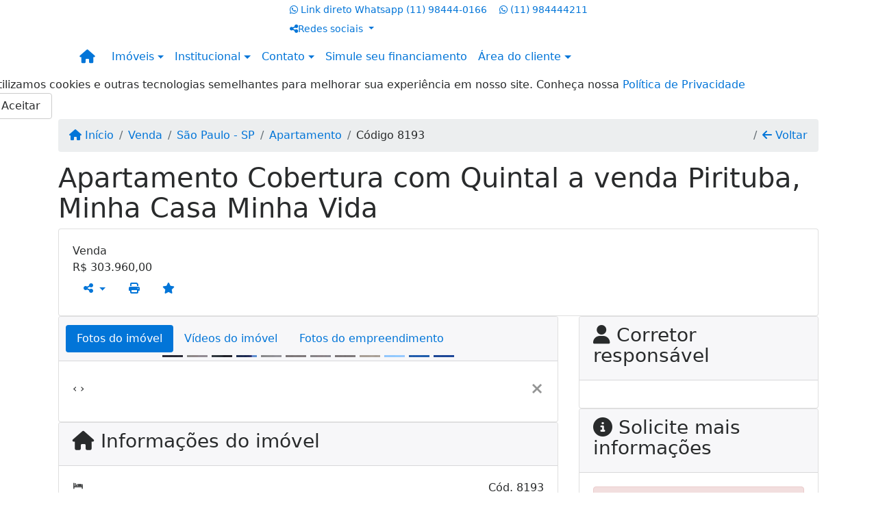

--- FILE ---
content_type: text/html; charset=UTF-8
request_url: https://www.negociandoimovel.com.br/8193/imoveis/venda-apartamento-1-quarto-vila-mangalot-sao-paulo-sp
body_size: 13866
content:
<!DOCTYPE html><html lang="pt-br"><head><title>Apartamento Cobertura com Quintal a venda Pirituba, Minha Casa - 8193</title><meta name="description" content="Apartamento Cobertura com Quintal a venda Pirituba, Minha Casa Minha Vida - Apartamento para venda em São Paulo - SP - Apartamento Cobertura com"><meta name="keywords" content="Apartamento , Apartamento São Paulo - SP, São Paulo - SP, Apartamento , imobiliarias São Paulo - SP, imobiliária São Paulo - SP, imóveis São Paulo - SP, imóveis, Apartamento"><meta charset="utf-8"><meta name="google-site-verification" content="sXrX0036gXZ6DzhVvW2sbOax4f9yoXBT7ID99-Eje3U"><meta name="Robots" content="INDEX,FOLLOW"><meta name="distribution" content="Global"><meta name="rating" content="General"><meta name="revisit-after" content="2"><meta name="classification" content="imobiliaria,imoveis"><meta name="author" content="Code49"><meta name="viewport" content="width=device-width, initial-scale=1, shrink-to-fit=no"><meta http-equiv="x-ua-compatible" content="ie=edge"><meta property="og:url" content="https://www.negociandoimovel.com.br/8193/imoveis/venda-apartamento-1-quarto-vila-mangalot-sao-paulo-sp"><meta property="og:image" content="https://www.pierriimoveis.com/admin/imovel/20240621T1527590300-937833474.jpg"><meta property="og:image" content="https://www.pierriimoveis.com/admin/imovel/mini/20240621T1527590300-937833474.jpg"><link rel="apple-touch-icon" href="https://www.pierriimoveis.com/admin/imovel/mini/20240621T1527590300-937833474.jpg"><meta name="thumbnail" content="https://www.pierriimoveis.com/admin/imovel/mini/20240621T1527590300-937833474.jpg"><meta property="og:type" content="website"><meta property="og:title" content="Apartamento Cobertura com Quintal a venda Pirituba, Minha Casa Minha Vida"><meta property="og:description" content="*Apto  Cobertura com Quintal e Iluminação - Tranquilidade Garantida* - *Espaços Internos:*&nbsp;- Quintal privativo vista livre, último andar&nbsp..."><link rel="canonical" href="https://www.negociandoimovel.com.br/8193/imoveis/venda-apartamento-1-quarto-vila-mangalot-sao-paulo-sp">
<!-- Bootstrap -->
<link rel="stylesheet" href="https://www.negociandoimovel.com.br/css/bootstrap.min.css" crossorigin="anonymous">

<!-- Plugins -->
<link rel="stylesheet" href="https://www.negociandoimovel.com.br/plugins/bootstrap-multiselect/bootstrap-multiselect.css">
<link rel="stylesheet" href="https://www.negociandoimovel.com.br/plugins/bootstrap-multiselect/bootstrap-multiselect-custom.css">
<link rel="stylesheet" href="https://www.negociandoimovel.com.br/plugins/datepicker/datepicker.css">
<link rel="stylesheet" href="https://www.negociandoimovel.com.br/plugins/animate/animate.min.css">
		<link rel="stylesheet" href="https://www.negociandoimovel.com.br/crm/js/plugins/quill-emoji/dist/quill-emoji.css">
	<!-- fonts -->
<link rel="stylesheet" href="https://www.negociandoimovel.com.br/css/font-awesome.min.css">
<link rel="stylesheet" href="https://www.negociandoimovel.com.br/css/c49icons.min.css">

<link rel="stylesheet" href="https://www.negociandoimovel.com.br/css/imovel.css?2026012111"><link rel="stylesheet" href="https://www.negociandoimovel.com.br/css/custom.css?2026012111"><link rel="stylesheet" href="https://www.negociandoimovel.com.br/css/font-face.css">
<script>
  !function(f,b,e,v,n,t,s)
  {if(f.fbq)return;n=f.fbq=function(){n.callMethod?
  n.callMethod.apply(n,arguments):n.queue.push(arguments)};
  if(!f._fbq)f._fbq=n;n.push=n;n.loaded=!0;n.version='2.0';
  n.queue=[];t=b.createElement(e);t.async=!0;
  t.src=v;s=b.getElementsByTagName(e)[0];
  s.parentNode.insertBefore(t,s)}(window, document,'script',
  'https://connect.facebook.net/en_US/fbevents.js');
  fbq('init', '1876808902426201');
  fbq('track', 'PageView');
</script>
<noscript><img height="1" width="1" style="display:none"
  src="https://www.facebook.com/tr?id=1876808902426201&ev=PageView&noscript=1"
/></noscript>

<!-- Global site tag (gtag.js) - Google Analytics -->
<script async src="https://www.googletagmanager.com/gtag/js?id=UA-146660745-1"></script>
<script>
  window.dataLayer = window.dataLayer || [];
  function gtag(){dataLayer.push(arguments);}
  gtag('js', new Date());

  gtag('config', 'UA-146660745-1');
</script></head><body class="" id="c49page-imovel">
<style>
  .fb-messenger-float {
      z-index: 999;
      position: fixed;
      font-family: 'Open sans';
      font-size: 14px;
      transition: bottom .2s;
      padding: 4px 12px 2px 12px;
      background-color: #1780b5;
      text-align: center;
      border-radius: 100px;
      font-size: 37px;
      bottom: 29px;
      right: 27px;
  }
  .fb-messenger-float i {
    color: #fff;
  }
</style>

<!-- Google tag (gtag.js) -->
<script async src="https://www.googletagmanager.com/gtag/js?id=G-NF5QZ9PMD6">
</script>
<script>
  window.dataLayer = window.dataLayer || [];
  function gtag(){dataLayer.push(arguments);}
  gtag('js', new Date());

  gtag('config', 'G-NF5QZ9PMD6');
</script><header id="c49header"  data-url_atual="https://www.negociandoimovel.com.br/" data-url_db="https://www.pierriimoveis.com/"><div id="c49row-1-1"  class="c49row c49row-logo-header"><div class="container"><div class="row "><div class="col-md-12 d-flex align-items-center justify-content-center"><div  id="c49mod-4" > <div class="c49mod-contact-dropdown"><div class="c49-contact-phone"><span class="c49-phone btn btn-link btn-no-link btn-sm"><i class="c49-icon fab fa-whatsapp align-middle" aria-hidden="true" onclick="window.open('https://api.whatsapp.com/send?phone=5511984440166')"></i> <span class="c49-label align-middle"><span class="c49-tag">Link direto Whatsapp </span><a href=https://api.whatsapp.com/send?phone=5511984440166 target='_blank'>(11) 98444-0166</a></span></span><span class="c49-phone btn btn-link btn-no-link btn-sm"><i class="c49-icon fab fa-whatsapp align-middle" aria-hidden="true" onclick="window.open('https://api.whatsapp.com/send?phone=5511984444211')"></i> <span class="c49-label align-middle"><a href=https://api.whatsapp.com/send?phone=5511984444211 target='_blank'>(11) 984444211</a></span></span></div><div class="c49-contact-social"><div class="dropdown "><div class="dropdown-click c49-social btn-sm btn btn-link dropdown-toggle" data-toggle="dropdown" aria-haspopup="true" aria-expanded="false"><i class="c49-icon fa fa-share-alt align-middle" aria-hidden="true"></i><span class="c49-label align-middle">Redes sociais </span></div><div class="dropdown-menu  " aria-labelledby="dropdownMenuLink"><a aria-label='Icon share' class="dropdown-item" href="http://comprandoseusimoveis.blogspot.com.br/" target="blank"><i class="c49-icon fa fa-rss align-middle" aria-hidden="true"></i><span class="c49-label align-middle">Blog da Pierri</span></a><a aria-label='Icon share' class="dropdown-item" href="http://youtube.com/c/PierriImóveisImoveisPirituba" target="blank"><i class="c49-icon fab fa-youtube align-middle" aria-hidden="true"></i><span class="c49-label align-middle">Youtube</span></a><a aria-label='Icon share' class="dropdown-item" href="http://www.facebook.com/pierriimoveis" target="blank"><i class="c49-icon fab fa-facebook align-middle" aria-hidden="true"></i><span class="c49-label align-middle">Facebook</span></a><a aria-label='Icon share' class="dropdown-item" href="http://www.instagram.com/pierri_imoveis" target="blank"><i class="c49-icon fab fa-instagram-square align-middle" aria-hidden="true"></i><span class="c49-label align-middle">Insta</span></a></div></div></div></div></div></div></div></div></div><div id="c49row-1-2"  class="c49row c49-mod-mb-0 c49row-main-menu"><div class="container"><div class="row "><div class="col-sm-12"><div  id="c49mod-1" >
	<div class="c49mod-menu-horizontal-basic">
		<nav class="navbar  navbar-toggleable-md ">
			<div class="container">
				<button class="navbar-toggler navbar-toggler-right" type="button" data-toggle="collapse" data-target="#navbars1" aria-controls="navbarsContainer" aria-expanded="false" aria-label="Toggle navigation">
					<span class="navbar-toggler-icon"><i class="fa fa-bars" aria-hidden="true"></i></span>
				</button>
									<a aria-label="Menu mobile" class="navbar-brand" href="https://www.negociandoimovel.com.br/"><i class="fa fa fa-home" aria-hidden="true"></i></a>
				
				<div class="collapse navbar-collapse" id="navbars1">
					<div class="nav navbar-nav mr-auto d-flex align-items-center justify-content-end">

						<div class='nav-item dropdown '><a class='nav-link dropdown-toggle' data-toggle='dropdown' href='' role='button' aria-haspopup='true' aria-expanded='false'>Imóveis</a><div class='dropdown-menu '><ul class='dropdown'><li><a class='dropdown-item dropdown-toggle dropdown-item-sub ' data-toggle='dropdown' href='' role='button' aria-haspopup='true' aria-expanded='false'>Venda</a><div class='dropdown-menu dropdown-submenu'><ul class='dropdown'><li><a class='dropdown-item' href="javascript:search_base64('W3siaW5wdXQiOiJ0aXBvIiwidmFsdWUiOiIxIiwidGFibGUiOiJ0X2kifSx7ImlucHV0IjoiY2F0ZWdvcmlhIiwidmFsdWUiOlsiOTgiXSwidGFibGUiOiJpIn1d')" target=''>Apartamentos</a></li><li><a class='dropdown-item' href="javascript:search_base64('W3siaW5wdXQiOiJ0aXBvIiwidmFsdWUiOiIxIiwidGFibGUiOiJ0X2kifSx7ImlucHV0IjoiY2F0ZWdvcmlhIiwidmFsdWUiOlsiOTkiXSwidGFibGUiOiJpIn1d')" target=''>Casas</a></li><li><a class='dropdown-item' href="javascript:search_base64('W3siaW5wdXQiOiJ0aXBvaW50ZXJubyIsInZhbHVlIjoiMyIsInRhYmxlIjoiaSJ9LHsiaW5wdXQiOiJ0aXBvIiwidmFsdWUiOiIxIiwidGFibGUiOiJ0X2kifV0=')" target=''>Imóveis comerciais</a></li><li><a class='dropdown-item' href="javascript:search_base64('W3siaW5wdXQiOiJ0aXBvaW50ZXJubyIsInZhbHVlIjoiNCIsInRhYmxlIjoiaSJ9LHsiaW5wdXQiOiJ0aXBvIiwidmFsdWUiOiIxIiwidGFibGUiOiJ0X2kifV0=')" target=''>Imóveis rurais</a></li><li><a class='dropdown-item' href="javascript:search_base64('W3siaW5wdXQiOiJ0aXBvaW50ZXJubyIsInZhbHVlIjoiNSIsInRhYmxlIjoiaSJ9LHsiaW5wdXQiOiJ0aXBvIiwidmFsdWUiOiIxIiwidGFibGUiOiJ0X2kifV0=')" target=''>Terrenos</a></li></ul></div></li><li><a class='dropdown-item dropdown-toggle dropdown-item-sub ' data-toggle='dropdown' href='' role='button' aria-haspopup='true' aria-expanded='false'>Locação</a><div class='dropdown-menu dropdown-submenu'><ul class='dropdown'><li><a class='dropdown-item' href="javascript:search_base64('W3siaW5wdXQiOiJ0aXBvIiwidmFsdWUiOiIyIiwidGFibGUiOiJ0X2kifSx7ImlucHV0IjoiY2F0ZWdvcmlhIiwidmFsdWUiOlsiOTgiXSwidGFibGUiOiJpIn1d')" target=''>Apartamentos</a></li><li><a class='dropdown-item' href="javascript:search_base64('W3siaW5wdXQiOiJ0aXBvIiwidmFsdWUiOiIyIiwidGFibGUiOiJ0X2kifSx7ImlucHV0IjoiY2F0ZWdvcmlhIiwidmFsdWUiOlsiOTkiXSwidGFibGUiOiJpIn1d')" target=''>Casas</a></li><li><a class='dropdown-item' href="javascript:search_base64('W3siaW5wdXQiOiJ0aXBvaW50ZXJubyIsInZhbHVlIjoiMyIsInRhYmxlIjoiaSJ9LHsiaW5wdXQiOiJ0aXBvIiwidmFsdWUiOiIyIiwidGFibGUiOiJ0X2kifV0=')" target=''>Imóveis comerciais</a></li><li><a class='dropdown-item' href="javascript:search_base64('W3siaW5wdXQiOiJ0aXBvaW50ZXJubyIsInZhbHVlIjoiNCIsInRhYmxlIjoiaSJ9LHsiaW5wdXQiOiJ0aXBvIiwidmFsdWUiOiIyIiwidGFibGUiOiJ0X2kifV0=')" target=''>Imóveis rurais</a></li><li><a class='dropdown-item' href="javascript:search_base64('W3siaW5wdXQiOiJ0aXBvaW50ZXJubyIsInZhbHVlIjoiNSIsInRhYmxlIjoiaSJ9LHsiaW5wdXQiOiJ0aXBvIiwidmFsdWUiOiIyIiwidGFibGUiOiJ0X2kifV0=')" target=''>Terrenos</a></li><li><a class='dropdown-item' href="javascript:search_base64('W3siaW5wdXQiOiJ0aXBvIiwidmFsdWUiOiIzIiwidGFibGUiOiJ0X2kifV0=')" target=''>Temporada</a></li></ul></div></li></ul></div></div><div class='nav-item dropdown '><a class='nav-link dropdown-toggle' data-toggle='dropdown' href='' role='button' aria-haspopup='true' aria-expanded='false'>Institucional</a><div class='dropdown-menu '><ul class='dropdown'><li><a class='dropdown-item' href='https://www.negociandoimovel.com.br/quem-somos.php'>Quem somos</a></li><li><a class='dropdown-item' href='https://www.negociandoimovel.com.br/servicos.php'>Serviços</a></li><li><a class='dropdown-item' href='https://www.negociandoimovel.com.br/equipe.php'>Equipe</a></li><li><a class='dropdown-item' href='https://www.negociandoimovel.com.br/trabalhe.php'>Trabalhe conosco</a></li><li><a class='dropdown-item' href='https://www.negociandoimovel.com.br/parceiros.php'>Parceiros</a></li><li><a class='dropdown-item' href='https://www.negociandoimovel.com.br/dicionario.php'>Dicionário imobiliário</a></li><li><a class='dropdown-item' href='https://www.negociandoimovel.com.br/links-uteis.php'>Links úteis</a></li><li><a class='dropdown-item' href='https://www.negociandoimovel.com.br/noticia.php'>Notícias</a></li></ul></div></div><div class='nav-item dropdown '><a class='nav-link dropdown-toggle' data-toggle='dropdown' href='' role='button' aria-haspopup='true' aria-expanded='false'>Contato</a><div class='dropdown-menu '><ul class='dropdown'><a class='dropdown-item' href='https://www.negociandoimovel.com.br/contato.php'>Fale conosco</a><a class='dropdown-item' href='javascript:ligamos()'>Ligamos para você</a></ul></div></div><div class='nav-item '><a class='nav-link' href='https://www.pierriimoveis.com/financiamento.php' target=''>Simule seu financiamento</a></div><div class='nav-item dropdown '><a class='nav-link dropdown-toggle' data-toggle='dropdown' href='' role='button' aria-haspopup='true' aria-expanded='false'>Área do cliente</a><div class='dropdown-menu '><ul class='dropdown'><a class='dropdown-item' href='https://www.negociandoimovel.com.br/account/?tab=favorites' data-toggle='modal' data-target='#modal-client-area'><i class='fa fa-star' aria-hidden='true'></i> Imóveis favoritos</a><a class='dropdown-item' href='javascript:cadastre()'><i class='fa fa-home' aria-hidden='true'></i> Cadastrar imóvel</a><a class='dropdown-item' href='javascript:perfil()' data-toggle='modal' data-target='#modal-client-area'><i class='fa fa-gift' aria-hidden='true'></i> Encomendar imóvel</a><div class='dropdown-divider'></div><a class='dropdown-item' href='#' data-toggle='modal' data-target='#modal-client-area'><i class='fa fa-sign-in-alt' aria-hidden='true'></i> Entrar</a></ul></div></div><div class='nav-item '><div id='c49mod-65'  >
<!-- <div class="dropdown c49mod-translator c49mod-translator-basic notranslate">
	<a id="current-flag" onclick="loadGoogleTranslator()" class="nav-link dropdown-toggle" data-toggle="dropdown" href="#" role="button" aria-haspopup="true" aria-expanded="false"><div class="flag-bra1"></div></a>
	<div class="dropdown-menu dropdown-menu-right">
		<a class="dropdown-item hidden language" href="#" data-padrao="1" data-sigla="pt" data-flag="bra1" data-lang="Portuguese">
			<span class="flag-bra1 img-rounded traducao"></span> Portuguese		</a>
				<a class="dropdown-item language" href="#" data-sigla="en" data-flag="eua1" data-lang="English">
			<span class="flag-eua1 img-rounded traducao"></span> English		</a>
				<a class="dropdown-item language" href="#" data-sigla="es" data-flag="esp1" data-lang="Spanish">
			<span class="flag-esp1 img-rounded traducao"></span> Spanish		</a>
				<div id="google_translate_element" class="hidden"></div>
	</div>
</div> --></div></div>
						<!-- Menu antigo -->

											</ul>
				</div>
			</div>
		</nav>
	</div>
	</div></div></div></div></div><div id="c49row-1-3"  class="c49row c49-mod-mb-0"><div class="container"><div class="row "><div class="col-sm-12"><div  id="c49mod-8" ></div></div></div></div></div><div id="c49row-1-4"  class=""><div class=""><div class="row "><div class=""><div  id="c49mod-80" >
	<div class="floating-wpp ">
		<div class="changeBox floating-wpp-button"></div>
		<div id="whatsBox" class="card whats-box" style="display: none;">
			<div class="card-header">
				<span class="whats-title">Com quem deseja falar?</span>

				<a class="whats-close"><i class="changeBox far fa-times-circle"></i></a>
			</div>

			<div class="card-block">
														<a class="changeBox whats-link" href="https://api.whatsapp.com/send?phone=5511984440166&text=" target="_blank">
						<i class="fab fa-whatsapp whats-icon"></i>

						<div class="whats-phone">
							<div class="whats-label">Link direto Whatsapp</div> 
							<div class="whats-number">(11) 98444-0166</div>
						</div>
					</a>
															<a class="changeBox whats-link" href="https://api.whatsapp.com/send?phone=5511984444211&text=" target="_blank">
						<i class="fab fa-whatsapp whats-icon"></i>

						<div class="whats-phone">
							<div class="whats-label"></div> 
							<div class="whats-number">(11) 984444211</div>
						</div>
					</a>
								</div>
		</div>
	</div>

<script>
	var openWhatsappButton = document.getElementById("open-whatsapp");
	if (openWhatsappButton) {
		// Abrir a janela modal ao clicar no ícone do WhatsApp
		document.getElementById("open-whatsapp").addEventListener("click", function () {
			document.getElementById("modalWhats").style.display = "block";
		});

		// Fechar a janela modal ao clicar no botão "Fechar" (X)
		document.querySelector(".close").addEventListener("click", function () {
			document.getElementById("modalWhats").style.display = "none";
		});

		// Função para verificar se o e-mail é válido
		function isEmailValid(email) {
			var regex = /^[a-zA-Z0-9._-]+@[a-zA-Z0-9.-]+\.[a-zA-Z]{2,4}$/;
			return regex.test(email);
		}

		// Função para verificar se todos os campos estão preenchidos
		function camposEstaoPreenchidos() {
			var nome = document.querySelector('input[name="nome"]').value;
			var telefone = document.querySelector('input[name="telefone"]').value;
			var email = document.querySelector('input[name="email"]').value;

			return nome !== "" && telefone !== "" && email !== "";
		}

		// Manipulador de evento para o link do WhatsApp
		document.getElementById("whatsapp-link").addEventListener("click", function (e) {
			var email = document.querySelector('input[name="email"]').value;

			if (!camposEstaoPreenchidos()) {
		        e.preventDefault(); // Impede a abertura do link
		    } else if (!isEmailValid(email)) {
		        e.preventDefault(); // Impede a abertura do link
		    }
		});
	}
</script>

</div></div></div></div></div><div id="c49row-1-5"  class=""><div class=""><div class="row "><div class=""><div  id="c49mod-104" >            <div class="c49mod-pop-up-cookies c49row-cookies" id="c49mod-pop-up-cookies">
                <div class="cookies animate__animated animate__bounceInUp animate__delay-1s animate__slow">
                    <div class="cookies-message">
                        <span class="cookies-message-txt">
                            Utilizamos cookies e outras tecnologias semelhantes para melhorar sua experiência em nosso site. Conheça nossa <a href="https://www.negociandoimovel.com.br/privacy.php">Política de Privacidade</a>                        </span>
                    </div>
                    <div class="cookies-actions" id="cookies-actions" onclick="setCookie('popCookie', true, 365)">
                        <div class="btn btn-secondary c49btn c49btn-main">Aceitar</div>
                    </div>
                </div>
            </div>
        </div></div></div></div></div></header><main id="c49main" ><div id="c49row-8-1"  class="c49row"><div class="container"><div class="row "><div class="col-md-12"><div  id="c49mod-18" >		<div class="c49mod-breadcrumb c49mod-breadcrumb-basic">
			<nav class="breadcrumb">
				<a class="breadcrumb-item" href="https://www.negociandoimovel.com.br/"><i class="fa fa-home" aria-hidden="true"></i> Início</a>
				<a class="breadcrumb-item " href="https://www.negociandoimovel.com.br/imobiliaria/venda/imoveis/52">Venda</a><a class="breadcrumb-item " href="https://www.negociandoimovel.com.br/imobiliaria/sao-paulo-sp/imoveis/53">São Paulo - SP</a><a class="breadcrumb-item " href="https://www.negociandoimovel.com.br/imobiliaria/apartamento/imoveis/37">Apartamento</a><a class="breadcrumb-item active">Código 8193</a>				<a class="breadcrumb-item breadcrumb-return float-right" href="javascript:window.history.back()"><i class="fa fa-arrow-left" aria-hidden="true"></i> Voltar</a>
			</nav>
		</div>
	

</div></div></div></div></div><div id="c49row-8-2"  class="c49row"><div class="container"><div class="row "><div class="col-md-12"><div  id="c49mod-27" >
	<div class="c49mod-property-header-basic page-position">
		<div class="c49-property-title">
							<h1>Apartamento Cobertura com Quintal a venda Pirituba, Minha Casa Minha Vida</h1>
					</div>

		<div class="c49-property-bar" id="property-8193">
			<div class="card">
				<div class="card-block">
											
									<div class="c49-property-price">
										<div class="c49-property-price-title">Venda</div>
										<div class="c49-property-price-value"><span class="c49-currency">R$</span> 303.960,00</div>
									</div>

								
					<div class="c49-action-icons">
						<div class="btn-group">
															<button onclick="mobileShare('Pierri Imóveis CRECI J22654 - Apartamento Cobertura com Quintal a venda Pirituba, Minha Casa Minha Vida', 'https://www.negociandoimovel.com.br/8193/imoveis/venda-apartamento-1-quarto-vila-mangalot-sao-paulo-sp')" type="button" class="btn btn-link dropdown-toggle hidden-md-up"  aria-haspopup="true" aria-expanded="false">
									<i class="fa fa-share-alt" aria-hidden="true"></i>
								</button>
								<button type="button" class="btn btn-link dropdown-toggle hidden-sm-down" data-toggle="dropdown" aria-haspopup="true" aria-expanded="false">
									<i class="fa fa-share-alt" aria-hidden="true"></i>
								</button>
								<div class="dropdown-menu dropdown-menu-right">
									<a class="dropdown-item cursor-pointer" onclick="changeIconAndCopyToClipboard(this,'https://www.negociandoimovel.com.br/8193/imoveis/venda-apartamento-1-quarto-vila-mangalot-sao-paulo-sp')"><i class="fa fa-clone" aria-hidden="true"></i> Copiar link</a>
									<a class="dropdown-item" href="https://api.whatsapp.com/send?text=Pierri Imóveis CRECI J22654 - Apartamento Cobertura com Quintal a venda Pirituba, Minha Casa Minha Vida - https://www.negociandoimovel.com.br/8193/imoveis/venda-apartamento-1-quarto-vila-mangalot-sao-paulo-sp" data-action="share/whatsapp/share" target="_blank"><i class="fab fa-whatsapp" aria-hidden="true"></i> Whatsapp</a>
									<a class="dropdown-item" href="javascript:new_window('https://www.facebook.com/sharer.php?u=https://www.negociandoimovel.com.br/8193/imoveis/venda-apartamento-1-quarto-vila-mangalot-sao-paulo-sp','Facebook','450','450','yes');"><i class="fab fa-facebook" aria-hidden="true"></i> Facebook</a>
									<a class="dropdown-item" href="javascript:new_window('https://twitter.com/share?text=Pierri Imóveis CRECI J22654 - Apartamento Cobertura com Quintal a venda Pirituba, Minha Casa Minha Vida 
 https://www.negociandoimovel.com.br/8193/imoveis/venda-apartamento-1-quarto-vila-mangalot-sao-paulo-sp&url=https://www.negociandoimovel.com.br/8193/imoveis/venda-apartamento-1-quarto-vila-mangalot-sao-paulo-sp','Twitter','450','450','yes');"><i class="fab fa-twitter" aria-hidden="true"></i> Twitter</a>
									<a class="dropdown-item" href="javascript:new_window('https://www.linkedin.com/shareArticle?mini=true&url=https://www.negociandoimovel.com.br/8193/imoveis/venda-apartamento-1-quarto-vila-mangalot-sao-paulo-sp','Linkedin','450','450','yes');"><i class="fab fa-linkedin" aria-hidden="true"></i> LinkedIn</a>
								</div>
																							<a href="" data-toggle="modal" data-target="#printModal" class="btn btn-link btn-print"><i class="fa fa-print" aria-hidden="true"></i></a>
								<a class="btn btn-link btn-favorite" data-favorito="0" href="javascript:favoritar_imovel(8193, this)"><i class="fa fa-star " aria-hidden="true"></i></a>
													</div>
					</div>
				</div>
			</div>
		</div>
	</div>

	<div class="modal fade print-modal" id="printModal" tabindex="-1" role="dialog" aria-labelledby="exampleModalLabel" aria-hidden="true">
		<div class="modal-dialog modal-lg" role="document">
			<div class="modal-content">
				<div class="modal-header">
					<h5 class="modal-title" id="exampleModalLabel">Ficha de impressão</h5>
					<button type="button" class="close" data-dismiss="modal" aria-label="Close">
						<span aria-hidden="true">&times;</span>
					</button>
				</div>
				<div class="modal-body">
					<iframe class="frame-size" src="https://www.negociandoimovel.com.br/print.php?id=8193"></iframe>
				</div>
			</div>
		</div>
	</div>

	</div></div></div></div></div><div id="c49row-8-3"  class="c49row"><div class="container"><div class="row "><div class="col-xl-8"><div class="" id="c49wrap-24"><div class="card c49wrap-card-tab">
			<div class="card-header">
			<ul class="nav nav-pills card-header-pills pull-xs-left slider-pro-tab" role="tablist">
									<li class="nav-item">
						<a class="nav-link active" data-toggle="tab" href="#c49mod-24-1" role="tab"><span>Fotos do imóvel</span></a>
					</li>
									<li class="nav-item">
						<a class="nav-link " data-toggle="tab" href="#c49mod-24-2" role="tab"><span>Vídeos do imóvel</span></a>
					</li>
									<li class="nav-item">
						<a class="nav-link " data-toggle="tab" href="#c49mod-24-3" role="tab"><span>Fotos do empreendimento</span></a>
					</li>
							</ul>
		</div>

		<div class="card-block">
			<div class="tab-content">
									<div class="tab-pane active" id="c49mod-24-1" role="tabpanel">
			            			                    <div id="c49mod-28" class="">
	<div class="c49mod-property-gallery-bluimp">

					<div class="tab-pane active" id="photos-property" role="tabpanel">

				<div id="photos-property-carousel" class="carousel c49-carousel-gallery slide" data-ride="carousel">
					<ol class="carousel-indicators">
													<li data-target="#photos-property-carousel" style="background-image: url(https://www.pierriimoveis.com//admin/imovel/mini/20240621T1527590300-937833474.jpg);" data-slide-to="0" class="active"></li>
																				<li data-target="#photos-property-carousel" style="background-image: url(https://www.pierriimoveis.com//admin/imovel/mini/20240621T1527560300-401612325.jpg);" data-slide-to="1" class=""></li>
																				<li data-target="#photos-property-carousel" style="background-image: url(https://www.pierriimoveis.com//admin/imovel/mini/20240621T1527570300-443152841.jpg);" data-slide-to="2" class=""></li>
																				<li data-target="#photos-property-carousel" style="background-image: url(https://www.pierriimoveis.com//admin/imovel/mini/20240621T1528000300-293762322.jpg);" data-slide-to="3" class=""></li>
																				<li data-target="#photos-property-carousel" style="background-image: url(https://www.pierriimoveis.com//admin/imovel/mini/20240621T1527590300-305989008.jpg);" data-slide-to="4" class=""></li>
																				<li data-target="#photos-property-carousel" style="background-image: url(https://www.pierriimoveis.com//admin/imovel/mini/20240621T1527550300-366929261.jpg);" data-slide-to="5" class=""></li>
																				<li data-target="#photos-property-carousel" style="background-image: url(https://www.pierriimoveis.com//admin/imovel/mini/20240621T1527580300-275195487.jpg);" data-slide-to="6" class=""></li>
																				<li data-target="#photos-property-carousel" style="background-image: url(https://www.pierriimoveis.com//admin/imovel/mini/20240621T1527560300-377389051.jpg);" data-slide-to="7" class=""></li>
																				<li data-target="#photos-property-carousel" style="background-image: url(https://www.pierriimoveis.com//admin/imovel/mini/20240621T1541340300-227858247.jpg);" data-slide-to="8" class=""></li>
																				<li data-target="#photos-property-carousel" style="background-image: url(https://www.pierriimoveis.com//admin/imovel/mini/20240621T1541360300-176406427.jpg);" data-slide-to="9" class=""></li>
																				<li data-target="#photos-property-carousel" style="background-image: url(https://www.pierriimoveis.com//admin/imovel/mini/20240621T1541370300-867592071.jpg);" data-slide-to="10" class=""></li>
																				<li data-target="#photos-property-carousel" style="background-image: url(https://www.pierriimoveis.com//admin/imovel/mini/20240621T1541370300-63571250.jpg);" data-slide-to="11" class=""></li>
																		</ol>
					<div class="carousel-inner gal-relative" role="listbox">
													<div class="carousel-item active" data-foto="https://www.pierriimoveis.com/exportacao/fotos/20240621T1527590300-937833474.jpg" data-gallery="imovel">
								<div style="background-image: url(https://www.pierriimoveis.com/exportacao/fotos/20240621T1527590300-937833474.jpg);"></div>
								<span class="legenda"></span>
							</div>
																				<div class="carousel-item " data-foto="https://www.pierriimoveis.com/exportacao/fotos/20240621T1527560300-401612325.jpg" data-gallery="imovel">
								<div style="background-image: url(https://www.pierriimoveis.com/exportacao/fotos/20240621T1527560300-401612325.jpg);"></div>
								<span class="legenda"></span>
							</div>
																				<div class="carousel-item " data-foto="https://www.pierriimoveis.com/exportacao/fotos/20240621T1527570300-443152841.jpg" data-gallery="imovel">
								<div style="background-image: url(https://www.pierriimoveis.com/exportacao/fotos/20240621T1527570300-443152841.jpg);"></div>
								<span class="legenda"></span>
							</div>
																				<div class="carousel-item " data-foto="https://www.pierriimoveis.com/exportacao/fotos/20240621T1528000300-293762322.jpg" data-gallery="imovel">
								<div style="background-image: url(https://www.pierriimoveis.com/exportacao/fotos/20240621T1528000300-293762322.jpg);"></div>
								<span class="legenda"></span>
							</div>
																				<div class="carousel-item " data-foto="https://www.pierriimoveis.com/exportacao/fotos/20240621T1527590300-305989008.jpg" data-gallery="imovel">
								<div style="background-image: url(https://www.pierriimoveis.com/exportacao/fotos/20240621T1527590300-305989008.jpg);"></div>
								<span class="legenda"></span>
							</div>
																				<div class="carousel-item " data-foto="https://www.pierriimoveis.com/exportacao/fotos/20240621T1527550300-366929261.jpg" data-gallery="imovel">
								<div style="background-image: url(https://www.pierriimoveis.com/exportacao/fotos/20240621T1527550300-366929261.jpg);"></div>
								<span class="legenda"></span>
							</div>
																				<div class="carousel-item " data-foto="https://www.pierriimoveis.com/exportacao/fotos/20240621T1527580300-275195487.jpg" data-gallery="imovel">
								<div style="background-image: url(https://www.pierriimoveis.com/exportacao/fotos/20240621T1527580300-275195487.jpg);"></div>
								<span class="legenda"></span>
							</div>
																				<div class="carousel-item " data-foto="https://www.pierriimoveis.com/exportacao/fotos/20240621T1527560300-377389051.jpg" data-gallery="imovel">
								<div style="background-image: url(https://www.pierriimoveis.com/exportacao/fotos/20240621T1527560300-377389051.jpg);"></div>
								<span class="legenda"></span>
							</div>
																				<div class="carousel-item " data-foto="https://www.pierriimoveis.com/exportacao/fotos/20240621T1541340300-227858247.jpg" data-gallery="imovel">
								<div style="background-image: url(https://www.pierriimoveis.com/exportacao/fotos/20240621T1541340300-227858247.jpg);"></div>
								<span class="legenda"></span>
							</div>
																				<div class="carousel-item " data-foto="https://www.pierriimoveis.com/exportacao/fotos/20240621T1541360300-176406427.jpg" data-gallery="imovel">
								<div style="background-image: url(https://www.pierriimoveis.com/exportacao/fotos/20240621T1541360300-176406427.jpg);"></div>
								<span class="legenda"></span>
							</div>
																				<div class="carousel-item " data-foto="https://www.pierriimoveis.com/exportacao/fotos/20240621T1541370300-867592071.jpg" data-gallery="imovel">
								<div style="background-image: url(https://www.pierriimoveis.com/exportacao/fotos/20240621T1541370300-867592071.jpg);"></div>
								<span class="legenda"></span>
							</div>
																				<div class="carousel-item " data-foto="https://www.pierriimoveis.com/exportacao/fotos/20240621T1541370300-63571250.jpg" data-gallery="imovel">
								<div style="background-image: url(https://www.pierriimoveis.com/exportacao/fotos/20240621T1541370300-63571250.jpg);"></div>
								<span class="legenda"></span>
							</div>
																		</div>
					<a class="carousel-control-prev" href="#photos-property-carousel" role="button" data-slide="prev">
						<span class="carousel-control-prev-icon" aria-hidden="true"></span>
						<span class="sr-only">Previous</span>
					</a>
					<a class="carousel-control-next" href="#photos-property-carousel" role="button" data-slide="next">
						<span class="carousel-control-next-icon" aria-hidden="true"></span>
						<span class="sr-only">Next</span>
					</a>
				</div>

			</div>
			</div>


<link rel="stylesheet" href="https://www.negociandoimovel.com.br/plugins/blueimp-gallery/blueimp-gallery.min.css?2026012111">
<div id="blueimp-gallery" class="blueimp-gallery blueimp-gallery-controls" data-use-bootstrap-modal="false" data-hide-page-scrollbars="false">
    <div class="slides"></div>
    <h3 class="title"></h3>
    <a class="prev">‹</a>
    <a class="next">›</a>
    <a class="close">×</a>
    <a class="play-pause"></a>
    <ol class="indicator"></ol>
    <div class="modal fade">
        <div class="modal-dialog">
            <div class="modal-content">
                <div class="modal-header">
                    <button type="button" class="close" aria-hidden="true">&times;</button>
                    <h4 class="modal-title"></h4>
                </div>
                <div class="modal-body next"></div>
                <div class="modal-footer">
                    <button type="button" class="btn btn-default pull-left prev">
                        <i class="glyphicon glyphicon-chevron-left"></i>
                        Previous
                    </button>
                    <button type="button" class="btn btn-primary next">
                        Next
                        <i class="glyphicon glyphicon-chevron-right"></i>
                    </button>
                </div>
            </div>
        </div>
    </div>
</div>

</div>
			                					</div>
									<div class="tab-pane " id="c49mod-24-2" role="tabpanel">
			            			                    <div id="c49mod-74" class="">


	<div class="c49mod-property-gallery-basic">

					<div class="wrap-hidden" data-hidden="#c49mod-24-2"></div>
			</div>
<link rel="stylesheet" href="https://www.negociandoimovel.com.br/plugins/blueimp-gallery/blueimp-gallery.min.css?2026012111">
<div id="blueimp-gallery" class="blueimp-gallery blueimp-gallery-controls" data-use-bootstrap-modal="false" data-hide-page-scrollbars="false">
    <div class="slides"></div>
    <h3 class="title"></h3>
    <a class="prev">‹</a>
    <a class="next">›</a>
    <a class="close">×</a>
    <a class="play-pause"></a>
    <ol class="indicator"></ol>
    <div class="modal fade">
        <div class="modal-dialog">
            <div class="modal-content">
                <div class="modal-header">
                    <button type="button" class="close" aria-hidden="true">&times;</button>
                    <h4 class="modal-title"></h4>
                </div>
                <div class="modal-body next"></div>
                <div class="modal-footer">
                    <button type="button" class="btn btn-default pull-left prev">
                        <i class="glyphicon glyphicon-chevron-left"></i>
                        Previous
                    </button>
                    <button type="button" class="btn btn-primary next">
                        Next
                        <i class="glyphicon glyphicon-chevron-right"></i>
                    </button>
                </div>
            </div>
        </div>
    </div>
</div>

</div>
			                					</div>
									<div class="tab-pane " id="c49mod-24-3" role="tabpanel">
			            			                    <div id="c49mod-53" class="">


	<div class="c49mod-property-gallery-bluimp">

					<div class="wrap-hidden" data-hidden="#c49mod-24-3"></div>
		
	</div>
<link rel="stylesheet" href="https://www.negociandoimovel.com.br/plugins/blueimp-gallery/blueimp-gallery.min.css?2026012111">
<div id="blueimp-gallery" class="blueimp-gallery blueimp-gallery-controls" data-use-bootstrap-modal="false" data-hide-page-scrollbars="false">
    <div class="slides"></div>
    <h3 class="title"></h3>
    <a class="prev">‹</a>
    <a class="next">›</a>
    <a class="close">×</a>
    <a class="play-pause"></a>
    <ol class="indicator"></ol>
    <div class="modal fade">
        <div class="modal-dialog">
            <div class="modal-content">
                <div class="modal-header">
                    <button type="button" class="close" aria-hidden="true">&times;</button>
                    <h4 class="modal-title"></h4>
                </div>
                <div class="modal-body next"></div>
                <div class="modal-footer">
                    <button type="button" class="btn btn-default pull-left prev">
                        <i class="glyphicon glyphicon-chevron-left"></i>
                        Previous
                    </button>
                    <button type="button" class="btn btn-primary next">
                        Next
                        <i class="glyphicon glyphicon-chevron-right"></i>
                    </button>
                </div>
            </div>
        </div>
    </div>
</div>

</div>
			                					</div>
							</div>
		</div>
	</div>
</div><div class="" id="c49wrap-17"><div class="card c49wrap-card">
						<div class="card-header">
				<h3 class="c49-card-title">
					<i class="fa fa-home"></i>
					Informações do imóvel				</h3>
			</div>
		
		<div class="card-block ">
	        		                <div id="c49mod-29"  >
	<div class="c49mod-property-infos-basic">

		
			<div class="c49-property-numbers d-flex justify-content-between">
				<div class="c49-property-features">
					<div class="c49-property-number-wrap"><span class="c49icon-bedroom-1"></span><div class="c49-property-number">1 quartos</div></div><div class="c49-property-number-wrap"><span class="c49icon-bathroom-1"></span><div class="c49-property-number">1 banh.</div></div>				</div>

				<div class="info-codigo">
					<span class="info-codigo-ref">Cód.</span> 8193				</div>
			</div>

							<h2 class="property-title m-b-20">Apartamento Cobertura com Quintal a venda Pirituba, Minha Casa Minha Vida</h2>
			
							<div class="property-description p-b-20">
					<p><p>*Apto  Cobertura com Quintal e Iluminação - Tranquilidade Garantida*</p><p><br></p><p>- *Espaços Internos:*</p><p> - Quintal privativo vista livre, último andar</p><p> - Sala combinada com cozinha</p><p> - 1 quarto aconchegante</p><p> - Banheiro moderno com nicho</p><p><br></p><p>- *Diferenciais:*</p><p> - Excelente iluminação natural</p><p> - Ambiente acolhedor e confortável</p><p><br></p><p>- *Localização:*</p><p> - Prédio tranquilo</p><p> - Próximo a mercado, padaria e feira</p><p><br></p><p> - Não possui vaga de garagem</p><p> - Possibilidade de financiamento pelo programa Minha Casa Minha Vida (dependendo da análise de cada cliente)</p><p><br></p><ul><li>Fotos e valores referem-se a unidade 25 cobertura com quintal, possuímos plantas diferentes, inclusive 1ou  2 dormitórios além da  cobertura com quintal.</li></ul><p><br></p></p>
				</div>
			
			<div class="row">
				<div class="col-sm-12">
										 
							<div class="table-row table-row-odd" id="transacao">
								<div><i class="fa fa-chevron-circle-right"></i> Transação</div>
								 
								<div> Venda </div> 
							</div>
						 
							<div class="table-row table-row-odd" id="finalidade">
								<div><i class="fa fa-chevron-circle-right"></i> Finalidade</div>
								 
								<div> Residencial </div> 
							</div>
						 
							<div class="table-row table-row-odd" id="tipodeimovel">
								<div><i class="fa fa-chevron-circle-right"></i> Tipo de imóvel</div>
								 
								<div> Apartamento </div> 
							</div>
						 
							<div class="table-row table-row-odd" id="cidade">
								<div><i class="fa fa-chevron-circle-right"></i> Cidade</div>
								 
								<div> São Paulo - SP </div> 
							</div>
						 
							<div class="table-row table-row-odd" id="regiao">
								<div><i class="fa fa-chevron-circle-right"></i> Região</div>
								 
								<div> Zona Oeste </div> 
							</div>
						 
							<div class="table-row table-row-odd" id="bairro">
								<div><i class="fa fa-chevron-circle-right"></i> Bairro</div>
								 
								<div> Vila Mangalot </div> 
							</div>
						 
							<div class="table-row table-row-odd" id="metragem">
								<div><i class="fa fa-chevron-circle-right"></i> Metragem</div>
								 
								<div> 40 </div> 
							</div>
						 
							<div class="table-row table-row-odd" id="areaconstruida">
								<div><i class="fa fa-chevron-circle-right"></i> Área construída</div>
								 
								<div> 40 m²  </div> 
							</div>
						 
							<div class="table-row table-row-odd" id="areaprivativa">
								<div><i class="fa fa-chevron-circle-right"></i> Área privativa</div>
								 
								<div> 40 m² <span class='badge badge-default m2txt'> R$ 7.599,00/m²</span> </div> 
							</div>
						 
							<div class="table-row table-row-odd" id="areatotal">
								<div><i class="fa fa-chevron-circle-right"></i> Área total</div>
								 
								<div> 40 m²  </div> 
							</div>
						 			
				</div>
			</div>

			<br><br>

			
			<div class="c49-property-characteristics">
				<ul class="nav nav-pills c49-nav-pills" role="tablist">
											<li class="nav-item">
							<a class="nav-link ease active" data-toggle="tab" href="#tab1" role="tab">
								<span>Características do imóvel</span>
							</a>
						</li>
											<li class="nav-item">
							<a class="nav-link ease " data-toggle="tab" href="#tab3" role="tab">
								<span>Acabamento</span>
							</a>
						</li>
											<li class="nav-item">
							<a class="nav-link ease " data-toggle="tab" href="#tab4" role="tab">
								<span>Lazer</span>
							</a>
						</li>
									</ul>

				<div class="tab-content p-b-20">
											<div class="tab-pane active" id="tab1" role="tabpanel">
							<div class="characteristics-section">
																	<div class="table-col"><div><i class="far fa-check-circle"></i> Andar Alto</div></div>
																	<div class="table-col"><div><i class="far fa-check-circle"></i> Área de serviço</div></div>
																	<div class="table-col"><div><i class="far fa-check-circle"></i> Cozinha</div></div>
																	<div class="table-col"><div><i class="far fa-check-circle"></i> Quintal</div></div>
															</div>
						</div>
											<div class="tab-pane " id="tab3" role="tabpanel">
							<div class="characteristics-section">
																	<div class="table-col"><div><i class="far fa-check-circle"></i> Piso frio</div></div>
															</div>
						</div>
											<div class="tab-pane " id="tab4" role="tabpanel">
							<div class="characteristics-section">
																	<div class="table-col"><div><i class="far fa-check-circle"></i> Churrasqueira</div></div>
																	<div class="table-col"><div><i class="far fa-check-circle"></i> Sem elevador</div></div>
															</div>
						</div>
									</div>
			</div>

		
			
		</div>		</div>
		            	            		</div>
	</div></div><div class="" id="c49wrap-15"><div class="card c49wrap-card">
						<div class="card-header">
				<h3 class="c49-card-title">
					<i class="fa fa-map-marker"></i>
					Mapa				</h3>
			</div>
		
		<div class="card-block p-0">
	        		                <div id="c49mod-30"  >
				<link rel="stylesheet" href="https://www.negociandoimovel.com.br/modules/map/leaflet.css">
		<link rel="stylesheet" href="https://www.negociandoimovel.com.br/modules/map/MarkerCluster.Default.min.css">
		<link rel="stylesheet" href="https://www.negociandoimovel.com.br/modules/map/MarkerCluster.css">
		<link rel="stylesheet" href="https://www.negociandoimovel.com.br/modules/map/custom.min.css">
		
		<div id="c49mod-map-basic" data-id-imovel="8193" class="c49mod-map-basic " data-id-module="30" data-properties-filter="" data-path="modules/map/basic/c49mod-map-basic" data-search="" data-select="U0VMRUNUIGkuKiBGUk9NIGltb3ZlbCBBUyBpICBXSEVSRSBpLmlkPSc4MTkzJyBBTkQgaS5leGliaXJpbW92ZWxzaXRlPScxJyBBTkQgaS5zaXR1YWNhbyE9JzEnIEFORCBpLnNpdHVhY2FvIT0nNycgQU5EIGkuc2l0dWFjYW8hPSc4Jw==" data-num_reg_pages="1" data-input_ordem='bnVsbA=='>
			<div>
				<div id="mapid" data-select="[base64]" data-tabela="1" data-maxzoom="14"></div>
							</div>
					</div>

		

	
</div>
		            	            		</div>
	</div></div></div><div class="col-xl-4"><div class="" id="c49wrap-32"><div class="card c49wrap-card">
						<div class="card-header">
				<h3 class="c49-card-title">
					<i class="fa fa-user"></i>
					Corretor responsável				</h3>
			</div>
		
		<div class="card-block ">
	        		                <div id="c49mod-89"  >
    <div class="c49mod-broker-profile-basic">

                    <div class="c49wrap-hidden"></div>
            </div>
</div>
		            	            		</div>
	</div></div><div class="" id="c49wrap-14"><div class="card c49wrap-card">
						<div class="card-header">
				<h3 class="c49-card-title">
					<i class="fa fa-info-circle"></i>
					Solicite mais informações				</h3>
			</div>
		
		<div class="card-block ">
	        		                <div id="c49mod-23"  >


		<div class="c49mod-form">

			<div class="c49mod" id="c49mod-form-001" data-tabela="45" data-form-title="">

				<form>

					<div class="row">

						<div class="col-sm-12">

							<div id="alert" class="alert alert-danger hidden" role="alert"></div>

						</div>



						<div class="col-sm-12">

							<fieldset class="form-group">

								<input data-form='1' data-required='1' data-msg="Por favor, preencha seu nome" name='nome' type="text" class="form-control" placeholder="Nome">

								<div class="form-control-feedback"></div>

							</fieldset>

						</div>



						<div class="col-sm-12">

							<fieldset class="form-group">

								<input data-form='1' data-required='1' data-msg="Por favor, preencha um telefone" name='telefone' type="text" inputmode="numeric" class="form-control somente-numeros" placeholder="Telefone">

								<div class="form-control-feedback"></div>

							</fieldset>

						</div>



						<div class="col-sm-12">

							<fieldset class="form-group">

								<input data-form='1' data-required='1' data-msg="Por favor, preencha seu e-mail" name='email' type="text" class="form-control" placeholder="E-mail">

								<div class="form-control-feedback"></div>

							</fieldset>

						</div>



						<div class="col-sm-12">

							<fieldset class="form-group">

								<textarea rows="5" data-required='1' data-msg="Digite uma mensagem" data-form='1' name='mensagem' type="text" class="form-control" placeholder="Mensagem"></textarea>

								<div class="form-control-feedback"></div>

								<input data-form='1' name='id_imovel' value="8193" type="hidden" class="form-control hidden">

							</fieldset>

						</div>





						<div class="col-sm-12">

							<fieldset class="form-group">

								
								<div class="btn btn-secondary btn-block form-submit" id="form-property" role="button" ><i class="fa fa-envelope"></i> Enviar por e-mail</div>

							</fieldset>

						</div>

					</div>

				</form>

			</div>



			
					<div class="c49mod-whatsapp-button">

						<div>

							<span>OU</span>

						</div>

						<div class="btn btn-secondary btn-block btn-whatsapp">

							<a id="form-whats-property" target="_blank" href="https://api.whatsapp.com/send?phone=5511984440166&text=Olá, gostaria de mais informações sobre o imóvel %238193 https://www.negociandoimovel.com.br/8193/imoveis/venda-apartamento-1-quarto-vila-mangalot-sao-paulo-sp&utm_source=Google&utm_medium=CPC&utm_campaign=Whatsapp-Site">

								<span class="card-title"><i class="fab fa-whatsapp"></i> Falar agora por WhatsApp</span>

							</a>

						</div>

						<div class="btn btn-secondary btn-block">

							<a id="form-whats-offers" onclick="makeOffer('', 8193)">

								<span class="card-title"><i class="fa fa-thumbs-up"></i> Fazer proposta </span>

							</a>
							
						</div>

					</div>

					


		</div>



		<script>

			document.querySelectorAll('.somente-numeros').forEach(function(input) {

				input.addEventListener('input', function() {

					this.value = this.value.replace(/\D/g, '');

				});

			});

		</script>

	

		</div>
		            	            		</div>
	</div></div><div  id="c49mod-99" >
	<div class="c49mod-links-list">

		
	</div>

	</div><div  id="c49mod-94" >







</div><div  id="c49mod-102" >		</div><div class="" id="c49wrap-34"><div class="card c49wrap-card">
						<div class="card-header">
				<h3 class="c49-card-title">
					<i class="fa fa-calendar"></i>
					Calendário de temporada				</h3>
			</div>
		
		<div class="card-block p-0">
	        		                <div id="c49mod-93"  ><div class="c49wrap-hidden"></div>
</div>
		            	            		</div>
	</div></div><div class="" id="c49wrap-16"><div class="card c49wrap-card">
						<div class="card-header">
				<h3 class="c49-card-title">
					<i class="fa fa-home"></i>
					Veja também				</h3>
			</div>
		
		<div class="card-block ">
	        		                <div id="c49mod-47"  >
		<section id="c49mod-properties-list-mini" data-id-module="47" data-search="" data-select="[base64]" class="c49mod-properties-list-mini" data-path='modules/properties/list-mini/c49mod-properties-list-mini'  data-properties-filter="" data-num_reg_pages="" data-input_ordem='bnVsbA=='>
							<div class="c49-property-mini">
					<h3 class="c49-mini-title"><a href="https://www.negociandoimovel.com.br/8343/imoveis/venda-apartamento-2-quartos-pirituba-sao-paulo-sp">Apartamento a venda Alto São Domingos</a></h3>
					<div class="c49-property-mini-wrap d-flex align-items-stretch" id="property-8343">
						<div class="c49-mini-photo">
							<a href="https://www.negociandoimovel.com.br/8343/imoveis/venda-apartamento-2-quartos-pirituba-sao-paulo-sp">
																		<img class="img-fluid" src="https://www.pierriimoveis.com/admin/imovel/mini/20250324T1013410300-321949707.jpg" loading="lazy" alt="Venda em Pirituba - São Paulo" width="250" height="188">
																																		</a>
																												</div>
						<div class="c49-mini-body">					
															<a href="https://www.negociandoimovel.com.br/8343/imoveis/venda-apartamento-2-quartos-pirituba-sao-paulo-sp"><p class="c49-property-value"><span class="c49-currency">R$</span> 280.000,00</p></a>
							
							<a href="https://www.negociandoimovel.com.br/8343/imoveis/venda-apartamento-2-quartos-pirituba-sao-paulo-sp"><p class="c49-property-neibourhood"></p></a>
							<div class="c49-property-numbers d-flex justify-content-between">
																	<a href="https://www.negociandoimovel.com.br/8343/imoveis/venda-apartamento-2-quartos-pirituba-sao-paulo-sp">
										<div class="c49-property-number-wrap d-flex align-items-center" data-toggle="tooltip" data-placement="top" rel="tooltip" title="">
											<span class="c49icon-bedroom-1"></span>
											<div class="c49-property-number">2</div>
										</div>
									</a>
								
																	<a href="https://www.negociandoimovel.com.br/8343/imoveis/venda-apartamento-2-quartos-pirituba-sao-paulo-sp">
										<div class="c49-property-number-wrap d-flex align-items-center">
											<span class="c49icon-bathroom-1"></span>
											<div class="c49-property-number">1</div>
										</div>
									</a>
								
															</div>
						</div>
					</div>
				</div>
							<div class="c49-property-mini">
					<h3 class="c49-mini-title"><a href="https://www.negociandoimovel.com.br/8386/imoveis/venda-apartamento-2-quartos-nossa-senhora-do-o-sao-paulo-sp">Apartamento Reformado – Freguesia do Ó lazer com piscina</a></h3>
					<div class="c49-property-mini-wrap d-flex align-items-stretch" id="property-8386">
						<div class="c49-mini-photo">
							<a href="https://www.negociandoimovel.com.br/8386/imoveis/venda-apartamento-2-quartos-nossa-senhora-do-o-sao-paulo-sp">
																		<img class="img-fluid" src="https://www.pierriimoveis.com/admin/imovel/mini/20250827T1027580300-301910216.jpg" loading="lazy" alt="Venda em Nossa Senhora do Ó - São Paulo" width="250" height="188">
																																		</a>
																												</div>
						<div class="c49-mini-body">					
															<a href="https://www.negociandoimovel.com.br/8386/imoveis/venda-apartamento-2-quartos-nossa-senhora-do-o-sao-paulo-sp"><p class="c49-property-value"><span class="c49-currency">R$</span> 590.000,00</p></a>
							
							<a href="https://www.negociandoimovel.com.br/8386/imoveis/venda-apartamento-2-quartos-nossa-senhora-do-o-sao-paulo-sp"><p class="c49-property-neibourhood"></p></a>
							<div class="c49-property-numbers d-flex justify-content-between">
																	<a href="https://www.negociandoimovel.com.br/8386/imoveis/venda-apartamento-2-quartos-nossa-senhora-do-o-sao-paulo-sp">
										<div class="c49-property-number-wrap d-flex align-items-center" data-toggle="tooltip" data-placement="top" rel="tooltip" title="">
											<span class="c49icon-bedroom-1"></span>
											<div class="c49-property-number">2</div>
										</div>
									</a>
								
																	<a href="https://www.negociandoimovel.com.br/8386/imoveis/venda-apartamento-2-quartos-nossa-senhora-do-o-sao-paulo-sp">
										<div class="c49-property-number-wrap d-flex align-items-center">
											<span class="c49icon-bathroom-1"></span>
											<div class="c49-property-number">1</div>
										</div>
									</a>
								
																	<a href="https://www.negociandoimovel.com.br/8386/imoveis/venda-apartamento-2-quartos-nossa-senhora-do-o-sao-paulo-sp">
										<div class="c49-property-number-wrap d-flex align-items-center" data-toggle="tooltip" data-placement="top" rel="tooltip" title="sendo 1 coberta">
											<span class="c49icon-garage-1"></span>
											<div class="c49-property-number">1</div>
										</div>
									</a>
															</div>
						</div>
					</div>
				</div>
							<div class="c49-property-mini">
					<h3 class="c49-mini-title"><a href="https://www.negociandoimovel.com.br/8309/imoveis/venda-apartamento-2-quartos-vila-barreto-sao-paulo-sp">Apartamento a venda em Pirituba, próximo da estação CPTM</a></h3>
					<div class="c49-property-mini-wrap d-flex align-items-stretch" id="property-8309">
						<div class="c49-mini-photo">
							<a href="https://www.negociandoimovel.com.br/8309/imoveis/venda-apartamento-2-quartos-vila-barreto-sao-paulo-sp">
																		<img class="img-fluid" src="https://www.pierriimoveis.com/admin/imovel/mini/20250106T1501560300-568009012.jpg" loading="lazy" alt="Venda em Vila Barreto - São Paulo" width="250" height="188">
																																		</a>
																												</div>
						<div class="c49-mini-body">					
															<a href="https://www.negociandoimovel.com.br/8309/imoveis/venda-apartamento-2-quartos-vila-barreto-sao-paulo-sp"><p class="c49-property-value"><span class="c49-currency">R$</span> 360.000,00</p></a>
							
							<a href="https://www.negociandoimovel.com.br/8309/imoveis/venda-apartamento-2-quartos-vila-barreto-sao-paulo-sp"><p class="c49-property-neibourhood"></p></a>
							<div class="c49-property-numbers d-flex justify-content-between">
																	<a href="https://www.negociandoimovel.com.br/8309/imoveis/venda-apartamento-2-quartos-vila-barreto-sao-paulo-sp">
										<div class="c49-property-number-wrap d-flex align-items-center" data-toggle="tooltip" data-placement="top" rel="tooltip" title="">
											<span class="c49icon-bedroom-1"></span>
											<div class="c49-property-number">2</div>
										</div>
									</a>
								
																	<a href="https://www.negociandoimovel.com.br/8309/imoveis/venda-apartamento-2-quartos-vila-barreto-sao-paulo-sp">
										<div class="c49-property-number-wrap d-flex align-items-center">
											<span class="c49icon-bathroom-1"></span>
											<div class="c49-property-number">1</div>
										</div>
									</a>
								
																	<a href="https://www.negociandoimovel.com.br/8309/imoveis/venda-apartamento-2-quartos-vila-barreto-sao-paulo-sp">
										<div class="c49-property-number-wrap d-flex align-items-center" data-toggle="tooltip" data-placement="top" rel="tooltip" title="sendo 1 coberta">
											<span class="c49icon-garage-1"></span>
											<div class="c49-property-number">1</div>
										</div>
									</a>
															</div>
						</div>
					</div>
				</div>
							<div class="c49-property-mini">
					<h3 class="c49-mini-title"><a href="https://www.negociandoimovel.com.br/8307/imoveis/venda-apartamento-2-quartos-jardim-iris-sao-paulo-sp">Apto a venda no Jardim Íris, andar alto, 1 vaga livre</a></h3>
					<div class="c49-property-mini-wrap d-flex align-items-stretch" id="property-8307">
						<div class="c49-mini-photo">
							<a href="https://www.negociandoimovel.com.br/8307/imoveis/venda-apartamento-2-quartos-jardim-iris-sao-paulo-sp">
																		<img class="img-fluid" src="https://www.pierriimoveis.com/admin/imovel/mini/20241219T1613410300-152177731.jpg" loading="lazy" alt="Venda em Jardim Irís - São Paulo" width="250" height="188">
																																		</a>
																												</div>
						<div class="c49-mini-body">					
															<a href="https://www.negociandoimovel.com.br/8307/imoveis/venda-apartamento-2-quartos-jardim-iris-sao-paulo-sp"><p class="c49-property-value"><span class="c49-currency">R$</span> 292.000,00</p></a>
							
							<a href="https://www.negociandoimovel.com.br/8307/imoveis/venda-apartamento-2-quartos-jardim-iris-sao-paulo-sp"><p class="c49-property-neibourhood"></p></a>
							<div class="c49-property-numbers d-flex justify-content-between">
																	<a href="https://www.negociandoimovel.com.br/8307/imoveis/venda-apartamento-2-quartos-jardim-iris-sao-paulo-sp">
										<div class="c49-property-number-wrap d-flex align-items-center" data-toggle="tooltip" data-placement="top" rel="tooltip" title="">
											<span class="c49icon-bedroom-1"></span>
											<div class="c49-property-number">2</div>
										</div>
									</a>
								
																	<a href="https://www.negociandoimovel.com.br/8307/imoveis/venda-apartamento-2-quartos-jardim-iris-sao-paulo-sp">
										<div class="c49-property-number-wrap d-flex align-items-center">
											<span class="c49icon-bathroom-1"></span>
											<div class="c49-property-number">1</div>
										</div>
									</a>
								
																	<a href="https://www.negociandoimovel.com.br/8307/imoveis/venda-apartamento-2-quartos-jardim-iris-sao-paulo-sp">
										<div class="c49-property-number-wrap d-flex align-items-center" data-toggle="tooltip" data-placement="top" rel="tooltip" title="sendo 1 coberta">
											<span class="c49icon-garage-1"></span>
											<div class="c49-property-number">1</div>
										</div>
									</a>
															</div>
						</div>
					</div>
				</div>
							<div class="c49-property-mini">
					<h3 class="c49-mini-title"><a href="https://www.negociandoimovel.com.br/8312/imoveis/venda-apartamento-2-quartos-vila-pirituba-sao-paulo-sp">Apartamento a venda Pirituba, New City Two lazer com piscina</a></h3>
					<div class="c49-property-mini-wrap d-flex align-items-stretch" id="property-8312">
						<div class="c49-mini-photo">
							<a href="https://www.negociandoimovel.com.br/8312/imoveis/venda-apartamento-2-quartos-vila-pirituba-sao-paulo-sp">
																		<img class="img-fluid" src="https://www.pierriimoveis.com/admin/imovel/mini/20250109T1328490300-884206865.jpg" loading="lazy" alt="Venda em Vila Pirituba - São Paulo" width="250" height="188">
																																		</a>
																												</div>
						<div class="c49-mini-body">					
															<a href="https://www.negociandoimovel.com.br/8312/imoveis/venda-apartamento-2-quartos-vila-pirituba-sao-paulo-sp"><p class="c49-property-value"><span class="c49-currency">R$</span> 290.000,00</p></a>
							
							<a href="https://www.negociandoimovel.com.br/8312/imoveis/venda-apartamento-2-quartos-vila-pirituba-sao-paulo-sp"><p class="c49-property-neibourhood"></p></a>
							<div class="c49-property-numbers d-flex justify-content-between">
																	<a href="https://www.negociandoimovel.com.br/8312/imoveis/venda-apartamento-2-quartos-vila-pirituba-sao-paulo-sp">
										<div class="c49-property-number-wrap d-flex align-items-center" data-toggle="tooltip" data-placement="top" rel="tooltip" title="">
											<span class="c49icon-bedroom-1"></span>
											<div class="c49-property-number">2</div>
										</div>
									</a>
								
																	<a href="https://www.negociandoimovel.com.br/8312/imoveis/venda-apartamento-2-quartos-vila-pirituba-sao-paulo-sp">
										<div class="c49-property-number-wrap d-flex align-items-center">
											<span class="c49icon-bathroom-1"></span>
											<div class="c49-property-number">1</div>
										</div>
									</a>
								
																	<a href="https://www.negociandoimovel.com.br/8312/imoveis/venda-apartamento-2-quartos-vila-pirituba-sao-paulo-sp">
										<div class="c49-property-number-wrap d-flex align-items-center" data-toggle="tooltip" data-placement="top" rel="tooltip" title="sendo 1 coberta">
											<span class="c49icon-garage-1"></span>
											<div class="c49-property-number">1</div>
										</div>
									</a>
															</div>
						</div>
					</div>
				</div>
					</section>

	 

	</div>
		            	            		</div>
	</div></div><div class="" id="c49wrap-8"><div class="card c49wrap-card">
			
		<div class="card-block ">
	        		                <div id="c49mod-31"  >
    <div class="c49mod-text-basic">
        <span class="c49-text">
            <strong>Não é bem o que procurava?</strong><br><a href="javascript:perfil()">Clique aqui</a> e encomende seu imóvel        </span>
    </div>

    </div>
		            	            		</div>
	</div></div><div  id="c49mod-92" >			<div class="c49mod-whatsapp-banner">
				<div class="card card-banner">
											<a target="_blank" href="https://api.whatsapp.com/send?phone=5511984440166&text=Olá, gostaria de mais informações sobre o imóvel %23 https://www.negociandoimovel.com.br/8193/imoveis/venda-apartamento-1-quarto-vila-mangalot-sao-paulo-sp">
											<div class="card-img" style="background-image:url('https://www.negociandoimovel.com.br/img/c49-info-whats1.jpg')"></div>
						<div class="card-img-overlay">
							<h4 class="card-title">Solicite mais informações por WhatsApp</h4>
						</div>
					</a>
				</div>
			</div>
			</div></div></div></div></div></main><footer id="c49footer"><div id="c49row-2-3"  class="c49row c49-mod-mb-0 c49row-cta hidden-md-down"><div class="container"><div class="row "><div class="col-lg-5 d-flex align-items-center justify-content-center justify-content-lg-start text-center text-lg-left"><div  id="c49mod-105" >
    <div class="c49mod-text-basic">
        <span class="c49-text">
            Vou ajudar você a encontrar o <strong>imóvel dos seus sonhos</strong>        </span>
    </div>

    </div></div><div class="col-lg-7 d-flex align-items-center justify-content-center justify-content-lg-start text-center text-lg-left"></div></div></div></div><div id="c49row-2-4"  class="c49row c49-mod-mb-0 c49row-logo-footer"><div class="container"><div class="row "><div class="col-lg-3 d-flex align-items-center justify-content-center justify-content-lg-start text-center text-lg-left"><div  id="c49mod-12" ><div class="c49mod-image-basic c49mod-image"><a href="https://www.pierriimoveis.com/"><img class="c49-image" src="https://www.negociandoimovel.com.br/img/logo-topo.png?v=1541435042" loading="lazy" alt="Imobiliária em São Paulo"></a></div></div></div><div class="col-lg-3 d-flex align-items-center justify-content-center justify-content-lg-start text-center text-lg-left"><div  id="c49mod-73" ><div class="c49mod-contact-basic"><div class='c49-contact-social'><a aria-label='Icon share' href="http://comprandoseusimoveis.blogspot.com.br/" class="c49-social btn btn-link" target="blank"><i class="c49-icon fa fa-rss align-middle" aria-hidden="true"></i></a><a aria-label='Icon share' href="http://youtube.com/c/PierriImóveisImoveisPirituba" class="c49-social btn btn-link" target="blank"><i class="c49-icon fab fa-youtube align-middle" aria-hidden="true"></i></a><a aria-label='Icon share' href="http://www.facebook.com/pierriimoveis" class="c49-social btn btn-link" target="blank"><i class="c49-icon fab fa-facebook align-middle" aria-hidden="true"></i></a><a aria-label='Icon share' href="http://www.instagram.com/pierri_imoveis" class="c49-social btn btn-link" target="blank"><i class="c49-icon fab fa-instagram-square align-middle" aria-hidden="true"></i></a></div></div></div></div><div class="col-lg-3 d-flex align-items-center justify-content-center justify-content-lg-end text-center text-lg-right"><div  id="c49mod-71" >
    <div class="c49mod-text-basic">
        <span class="c49-text">
            <a href="https://www.pierriimoveis.com/contato.php"><span class="c49-custom-contact"><span class="c49-mini-text">Atendimento</span>Por E-mail</span><i class="fa fa-envelope" aria-hidden="true"></i></a>        </span>
    </div>

    </div></div><div class="col-lg-3 align-items-center text-center text-lg-right"><div  id="c49mod-95" >
    <div class="c49mod-text-basic">
        <span class="c49-text">
            <a rel="noopener" href="https://transparencyreport.google.com/safe-browsing/search?url=https://www.pierriimoveis.com/" target="_blank"><img alt="ssl-checker" src="https://www.negociandoimovel.com.br/gallery/google.png"></a>
        </span>
    </div>

    </div><div  id="c49mod-96" >    <div class="c49mod-text-basic">
        <span class="c49-text">
            <a rel="noopener" href="https://www.sslshopper.com/ssl-checker.html#hostname=https://www.pierriimoveis.com/" target="_blank"><img alt="ssl-checker" src="https://www.negociandoimovel.com.br/gallery/ssl.png"></a>
        </span>
    </div>
    </div></div></div></div></div><div id="c49row-2-5"  class="c49row c49-mod-mb-0 c49row-copyright"><div class="container"><div class="row "><div class="col-md-8 d-flex align-items-center text-center text-md-left  justify-content-center justify-content-md-start"><div  id="c49mod-11" ><div class="c49mod-contact-basic"><div class="c49-contact-address"><i class="c49-icon fa fa-map-marker"></i> Rua Emílio Colella, 52, conjunto 5c, Parque São Domingos, São Paulo, SP</div></div></div></div><div class="col-md-2 text-center text-md-right"><div  id="c49mod-91" >
    <div class="c49mod-text-basic">
        <span class="c49-text">
            <a href='https://www.pierriimoveis.com/privacy.php'>Política de privacidade</span></a>        </span>
    </div>

    </div></div><div class="col-md-2 text-center text-md-right"><div  id="c49mod-43" >
    <div class="c49mod-text-basic">
        <span class="c49-text">
            <a href='https://www.code49.com.br' target='_blank'><span id='by49' class='c49icon-code49-2' data-toggle='tooltip' data-placement='left' rel='tooltip' title='Desenvolvido por CODE 49'></span></a>        </span>
    </div>

    </div></div></div></div></div></footer>
<div id="modal-client-area" class="modal fade" tabindex="-1" aria-hidden="true">
	<div class="modal-dialog" role="document">
		<div class="modal-content" id="modal-email-rec">
			<div class="modal-header">
				<h4 class="modal-title">Área do cliente</h4>
				<button type="button" class="close" data-dismiss="modal" aria-label="Close">
					<span aria-hidden="true">&times;</span>
				</button>
			</div>
				
					<div class="modal-body">
						<ul class="nav nav-tabs nav-justified" role="tablist">
							<li class="nav-item">
								<a class="nav-link active" data-toggle="tab" href="#login" role="tab">Entrar</a>
							</li>
							<li class="nav-item">
								<a class="nav-link " data-toggle="tab" href="#register" role="tab">Registrar</a>
							</li>
						</ul>

						<div class="tab-content">
							<div class="tab-pane active" id="login" role="tabpanel">
								<div class="row" id="loginFace">
									<div class="col-sm-12">
										<a class="btn btn-secondary btn-block c49btn c49btn-main" href="http://www.flex49.com.br/exportacao/fbconfig.php?url=https://www.negociandoimovel.com.br/&bs4=1"><i class="fab fa-facebook" aria-hidden="true"></i> Entrar com Facebook</a>
										<p class="text-center mt-3"><em>ou</em></p>
									</div>
								</div>
								<form>
									<div class="row">
										<div class="col-sm-12">
											<div id="alert" class="alert alert-danger hidden" role="alert"></div>
										</div>
										<div class="col-sm-6">
											<fieldset class="form-group">
												<label>E-mail</label>
												<input data-dado="1" data-required="1" data-msg="Por favor preencha seu e-mail" type="text" class="form-control" name="email" placeholder="">
											</fieldset>
										</div>
										<div class="col-sm-6">
											<fieldset class="form-group">
												<label>Senha</label>
												<input data-dado="1" data-required="1" data-msg="Por favor preencha sua senha" type="password" class="form-control" name="senha" placeholder="">
											</fieldset>
										</div>						
									</div>
									<div class="row">
										<div class="col-sm-12">
											<div class="c49btn btn btn-primary btn-block client-area-submit"><i class="fa fa-check" aria-hidden="true"></i> Entrar</div>
										</div>
									</div>
								</form>
								<div class="row">
									<div class="col-sm-12 rec-senha">
										<a class="" data-toggle="collapse" href="#esqueciasenha" role="button" aria-expanded="false" aria-controls="esqueciasenha">
											Esqueci minha senha										</a>
									</div>
									<div class="col-sm-12 form-group collapse" id="esqueciasenha">
										<input data-msg="Por favor preencha seu e-mail" type="text" class="form-control form-group" id="mailcli" name="email_senha" placeholder="E-mail">
										<input class="c49btn btn btn-primary btn-block" type="submit" value="Enviar" onclick="recSenha('email')">
									</div>
									<div class="col-sm-12 form-group">
										<div class="hidden alert alert-info" id="invalido">E-mail inválido.</div>
									</div>
								</div>
							</div>
							<div class="tab-pane " id="register" role="tabpanel">
								<div class="row">
									<div class="col-sm-12" id="registerFace">
										<a class="btn btn-primary btn-block c49btn c49btn-main" href="http://www.flex49.com.br/exportacao/fbconfig.php?url=https://www.negociandoimovel.com.br/&bs4=1"><i class="fab fa-facebook" aria-hidden="true"></i> Registrar com Facebook</a>
										<p class="text-center mt-3"><em>ou</em></p>
									</div>
								</div>

								<form>
									<div class="row">
										<div class="col-sm-12">
											<div id="alert" class="alert alert-danger hidden" role="alert"></div>
										</div>
										<div class="col-sm-6">
											<fieldset class="form-group">
												<label>Nome</label>
												<input data-dado="1" type="text" class="form-control" data-msg="Por favor preencha seu nome" placeholder="" name="nome" data-required="1">
											</fieldset>
										</div>
										<div class="col-sm-6">
											<fieldset class="form-group">
												<label>Telefone</label>
												<input data-dado="1" type="text" class="form-control" data-msg="Por favor preencha seu telefone" placeholder="(XX) 91234 5678" name="telefone" data-required="1">
											</fieldset>
										</div>
										<div class="col-sm-6">
											<fieldset class="form-group">
												<label>E-mail</label>
												<input data-dado="1" type="text" class="form-control" data-msg="Por favor preencha seu e-mail" placeholder="" name="email" data-required="1">
											</fieldset>
										</div>
										<div class="col-sm-6">
											<fieldset class="form-group">
												<label>Senha</label>
												<input data-dado="1" type="password" class="form-control" data-msg="Por favor preencha sua senha" placeholder="" name="senha" data-required="1">
											</fieldset>
										</div>
									</div>
									<div class="row">
										<div class="col-sm-12">
											<div class="c49btn btn btn-primary btn-block client-area-submit"><i class="fa fa-check" aria-hidden="true"></i> Registrar</div>
										</div>
									</div>
								</form>
							</div>
						</div>
					</div>
								<div class="modal-footer">
					<button type="button" class="btn btn-secondary" data-dismiss="modal"><i class="fa fa-times" aria-hidden="true"></i> Fechar</button>
				</div>
			</div>
		</div>
	</div><div id="modal-cadastre-tipointerno" class="modal fade" tabindex="-1" aria-hidden="true">
	<div class="modal-dialog" role="document">
		<div class="modal-content">
			<div class="modal-header">
				<h4 class="modal-title">Escolha o tipo de ficha</h4>
				<button type="button" class="close" data-dismiss="modal" aria-label="Close">
					<span aria-hidden="true">&times;</span>
				</button>
			</div>

			<div class="modal-body">
				<div class="btn-group-vertical btn-block">
					<a href="javascript:cadastre(1)" class="btn btn-secondary btn-lg text-center c49btn">Apartamento</a>
					<a href="javascript:cadastre(2)" class="btn btn-secondary btn-lg text-center c49btn">Casa</a>
					<a href="javascript:cadastre(3)" class="btn btn-secondary btn-lg text-center c49btn">Comercial</a>
					<a href="javascript:cadastre(4)" class="btn btn-secondary btn-lg text-center c49btn">Rural</a>
					<a href="javascript:cadastre(5)" class="btn btn-secondary btn-lg text-center c49btn">Terreno</a>
				</div>
			</div>

			<div class="modal-footer d-flex justify-content-start">
				<button type="button" class="btn btn-secondary c49btn" data-dismiss="modal"><i class="fa fa-times" aria-hidden="true"></i> Cancelar</button>
			</div>
		</div>
	</div>
</div><div id="modal-make-offer" class="modal fade" tabindex="-1" aria-hidden="true">
	<div class="modal-dialog" role="document">
		<div class="modal-content" id="modal-email-rec">
			<div class="modal-header">
				<h4 class="modal-title">Proposta</h4>
				<button type="button" class="close" data-dismiss="modal" aria-label="Close">
					<span aria-hidden="true">&times;</span>
				</button>
			</div>
            <div class="modal-body">
                
                <div class="tab-content">
                    <div class="tab-pane active" id="login" role="tabpanel">
                        <form>
                            <div class="row">
                                <div class="col-sm-12">
                                    <div id="alert" class="alert alert-danger hidden" role="alert"></div>
                                </div>
                                <div class="col-sm-12">
                                    <fieldset class="form-group">
                                        <textarea rows="5" data-required="1" id="condicoes" data-msg="Condições de pagamento" data-form="1" name="mensagem" type="text" class="form-control" placeholder="Condições de pagamento"></textarea>
                                    </fieldset>
                                </div>
                                <div class="col-sm-6">
                                    <fieldset class="form-group">
                                        										<label>Data da proposta</label>
                                        <input data-dado="1" id="date-proposta" value="2026-01-21" type="date" data-required="1" data-msg="Por favor preencha sua senha" type="password" class="form-control" name="senha" placeholder="Horário">
                                    </fieldset>
                                </div>
                                <div class="col-sm-6">
                                    <fieldset class="form-group">
                                                                                <label>Validade</label>
                                        <input data-dado="1" id="date-validade" type="date" value="2026-01-28" data-required="1" data-msg="Por favor preencha sua senha" type="password" class="form-control" name="senha" placeholder="Horário">
                                    </fieldset>
                                </div>						
                            </div>
                            <div class="row">
                                <div class="col-sm-12">
                                    <div class="c49btn btn btn-primary btn-block make-offer-submit"><i class="fa fa-check" aria-hidden="true"></i> Enviar </div>
                                </div>
                            </div>

                            <div class="label mt-3">
								<div class="hidden alert alert-success" id="success-visit">Proposta enviada com sucesso.</div>
							</div>
                        </form>
                    </div>
                    
                </div>
            </div>
            <div class="modal-footer">
                <button type="button" class="btn btn-secondary" data-dismiss="modal"><i class="fa fa-times" aria-hidden="true"></i> Fechar</button>
            </div>
        </div>
    </div>
</div><script src="https://www.negociandoimovel.com.br/js/jquery.min.js" crossorigin="anonymous"></script>
<script src="https://www.negociandoimovel.com.br/js/tether.min.js" crossorigin="anonymous"></script>
<script src="https://www.negociandoimovel.com.br/js/bootstrap.min.js" crossorigin="anonymous"></script>

<!-- Plugins  -->
<script src="https://www.negociandoimovel.com.br/plugins/wow/wow.min.js"></script>
<script src="https://www.negociandoimovel.com.br/plugins/c49Captcha/index.js"></script>
<script src="https://www.negociandoimovel.com.br/plugins/bootstrap-multiselect/bootstrap-multiselect.js"></script>
<script src="https://www.negociandoimovel.com.br/plugins/swipe/swipe.js"></script>
<script src="https://www.negociandoimovel.com.br/plugins/datepicker/datepicker.js"></script>
<script src="https://www.negociandoimovel.com.br/plugins/maskMoney/maskMoney.min.js"></script>
<!-- <script type="text/javascript" src="//www.flex49.com.br/cron/addthis_widget.js#pubid=ra-58de561255a3c3e5"></script> -->

<!-- Idioma -->
<script>
	var idioma = {
		'Nenhum selecionado':'Nenhum selecionado','selecionado(s)':'selecionado(s)','Todos selecionados':'Todos selecionados','Selecionar todos':'Selecionar todos','imovel':'imovel','imoveis':'imoveis','imobiliaria':'imobiliaria','Pesquisar':'Pesquisar','Imóvel adicionado a sua <a class="btn-link" href="%url_atual%account/?tab=favorites">lista de favoritos</a>':'Imóvel adicionado a sua <a class="btn-link" href="%url_atual%account/?tab=favorites">lista de favoritos</a>','E-mail inválido':'E-mail inválido','Janeiro':'Janeiro','Fevereiro':'Fevereiro','Março':'Março','Abril':'Abril','Maio':'Maio','Junho':'Junho','Julho':'Julho','Agosto':'Agosto','Setembro':'Setembro','Outubro':'Outubro','Novembro':'Novembro','Dezembro':'Dezembro','Fechar':'Fechar','E-mail não cadastrado':'E-mail não cadastrado','Clique aqui':'Clique aqui','para voltar a área de login':'para voltar a área de login','Uma mensagem foi enviada ao e-mail preenchido':'Uma mensagem foi enviada ao e-mail preenchido','Senha alterada com sucesso':'Senha alterada com sucesso','para realizar o login':'para realizar o login','obrigado':'obrigado','contato':'contato','O acesso à área do cliente está indisponível':'O acesso à área do cliente está indisponível','Por gentileza':'Por gentileza','entre em contato</a> com a imobiliária':'entre em contato</a> com a imobiliária',	
	};
</script>

<!-- Wow -->
<script>
	new WOW().init();
</script>

<!-- Custom -->
<script src="https://www.negociandoimovel.com.br/js/all.js?2026012111"></script>

<script src="https://www.negociandoimovel.com.br/modules/whatsapp/js/whatsapp.js?2026012111"></script>
<script src="https://www.negociandoimovel.com.br/plugins/blueimp-gallery/blueimp-gallery.min.js?2026012111?2026012111"></script>
<script src="https://www.negociandoimovel.com.br/modules/property-gallery/blueimp/c49mod-property-gallery-blueimp.min.js?2026012111?2026012111"></script>
<script src="https://www.negociandoimovel.com.br/plugins/blueimp-gallery/blueimp-gallery.min.js?2026012111?2026012111"></script>
<script src="https://www.negociandoimovel.com.br/modules/property-gallery/blueimp/c49mod-property-gallery-blueimp.min.js?2026012111?2026012111"></script>
<script src="https://www.negociandoimovel.com.br/plugins/blueimp-gallery/blueimp-gallery.min.js?2026012111?2026012111"></script>
<script src="https://www.negociandoimovel.com.br/modules/property-gallery/blueimp/c49mod-property-gallery-blueimp.min.js?2026012111?2026012111"></script>
<script src="https://www.negociandoimovel.com.br/modules/map/js/leaflet.js?2026012111"></script>
<script src="https://www.negociandoimovel.com.br/modules/map/js/leaflet.markercluster.js?2026012111"></script>
<script src="https://www.negociandoimovel.com.br/modules/map/js/leaflet.numbered.js?2026012111"></script>
<script src="https://www.negociandoimovel.com.br/modules/map/js/custom.min.js?2026012111"></script>


</body></html></footer>